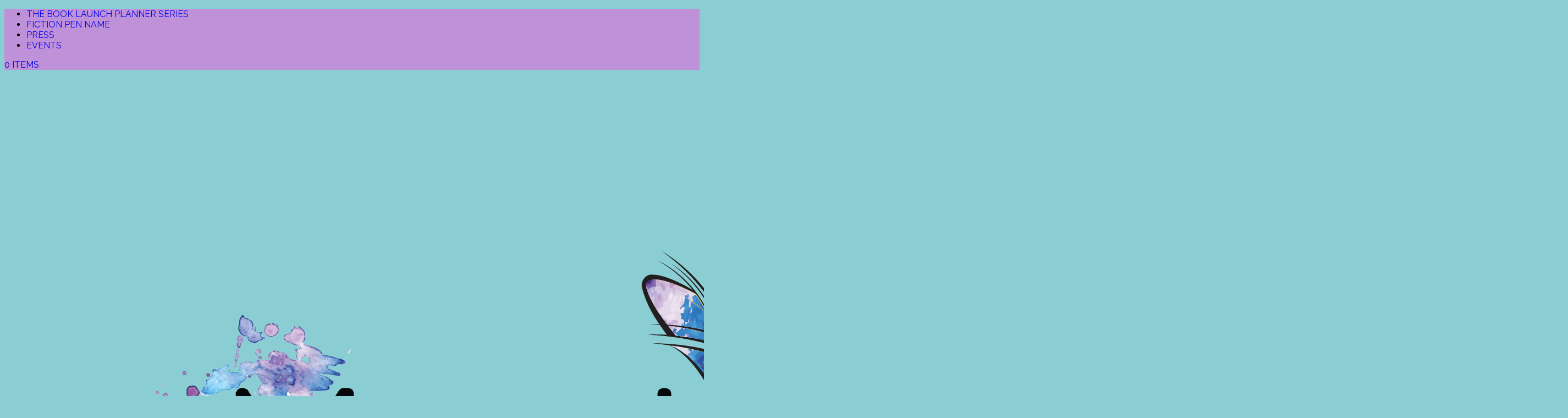

--- FILE ---
content_type: text/html; charset=UTF-8
request_url: https://mandilynn.com/2022/01/25/is-a-home-office-standing-desk-worth-it-flexispot-desk-setup-review/
body_size: 10234
content:
<!DOCTYPE html>
<html lang="en-US">
<head>
	<meta charset="UTF-8" />
<meta http-equiv="X-UA-Compatible" content="IE=edge">
	<link rel="pingback" href="https://mandilynn.com/xmlrpc.php" />

	<script type="text/javascript">
		document.documentElement.className = 'js';
	</script>

	<script>var et_site_url='https://mandilynn.com';var et_post_id='4457';function et_core_page_resource_fallback(a,b){"undefined"===typeof b&&(b=a.sheet.cssRules&&0===a.sheet.cssRules.length);b&&(a.onerror=null,a.onload=null,a.href?a.href=et_site_url+"/?et_core_page_resource="+a.id+et_post_id:a.src&&(a.src=et_site_url+"/?et_core_page_resource="+a.id+et_post_id))}
</script><title>Is a Home Office Standing Desk Worth It? Flexispot Desk Setup &amp; Review - Mandi Lynn</title>
<script type='text/javascript'>function ctSetCookie(c_name, value, def_value){document.cookie = c_name + '=' + escape(value) + '; path=/';}ctSetCookie('ct_checkjs', '56ae2526247565b900708c0c3c6521a736b0eba2cdf6bfe6d331cf5b3d613aaa', '0');</script><script>window._wca = window._wca || [];</script>

<!-- This site is optimized with the Yoast SEO plugin v12.6.2 - https://yoast.com/wordpress/plugins/seo/ -->
<meta name="robots" content="max-snippet:-1, max-image-preview:large, max-video-preview:-1"/>
<link rel="canonical" href="https://mandilynn.com/2022/01/25/is-a-home-office-standing-desk-worth-it-flexispot-desk-setup-review/" />
<meta property="og:locale" content="en_US" />
<meta property="og:type" content="article" />
<meta property="og:title" content="Is a Home Office Standing Desk Worth It? Flexispot Desk Setup &amp; Review - Mandi Lynn" />
<meta property="og:description" content="Is a Home Office Standing Desk Worth It? Flexispot Desk Setup &amp; Review // Today I’m unboxing and setting up my new motorized standing desk. This is my first time having a standing desk in my home office and I hope to let you know the truth behind them. Are standing desks worth it? See &hellip;" />
<meta property="og:url" content="https://mandilynn.com/2022/01/25/is-a-home-office-standing-desk-worth-it-flexispot-desk-setup-review/" />
<meta property="og:site_name" content="Mandi Lynn" />
<meta property="article:tag" content="affordable standing desk" />
<meta property="article:tag" content="amazon link" />
<meta property="article:tag" content="are standing desks overrated" />
<meta property="article:tag" content="best standing desk" />
<meta property="article:tag" content="cheap standing desk" />
<meta property="article:tag" content="flexispot" />
<meta property="article:tag" content="home office" />
<meta property="article:tag" content="home office desk" />
<meta property="article:tag" content="Home office standing desk" />
<meta property="article:tag" content="is a home office standing desk worth it" />
<meta property="article:tag" content="motorized standing desk" />
<meta property="article:tag" content="stand up desk" />
<meta property="article:tag" content="standing desk benefits" />
<meta property="article:tag" content="standing desk healthy" />
<meta property="article:tag" content="standing desk review" />
<meta property="article:tag" content="standing desk setup" />
<meta property="article:tag" content="standing desk worth it" />
<meta property="article:tag" content="the truth about standing desks" />
<meta property="article:tag" content="writing desk" />
<meta property="article:section" content="Writing Tips" />
<meta property="article:published_time" content="2022-01-25T15:24:38+00:00" />
<meta property="article:modified_time" content="2022-01-25T15:25:14+00:00" />
<meta property="og:updated_time" content="2022-01-25T15:25:14+00:00" />
<meta name="twitter:card" content="summary_large_image" />
<meta name="twitter:description" content="Is a Home Office Standing Desk Worth It? Flexispot Desk Setup &amp; Review // Today I’m unboxing and setting up my new motorized standing desk. This is my first time having a standing desk in my home office and I hope to let you know the truth behind them. Are standing desks worth it? See [&hellip;]" />
<meta name="twitter:title" content="Is a Home Office Standing Desk Worth It? Flexispot Desk Setup &amp; Review - Mandi Lynn" />
<script type='application/ld+json' class='yoast-schema-graph yoast-schema-graph--main'>{"@context":"https://schema.org","@graph":[{"@type":"WebSite","@id":"https://mandilynn.com/#website","url":"https://mandilynn.com/","name":"Mandi Lynn","description":"Author, YouTuber, Graphic Designer","potentialAction":{"@type":"SearchAction","target":"https://mandilynn.com/?s={search_term_string}","query-input":"required name=search_term_string"}},{"@type":"WebPage","@id":"https://mandilynn.com/2022/01/25/is-a-home-office-standing-desk-worth-it-flexispot-desk-setup-review/#webpage","url":"https://mandilynn.com/2022/01/25/is-a-home-office-standing-desk-worth-it-flexispot-desk-setup-review/","inLanguage":"en-US","name":"Is a Home Office Standing Desk Worth It? Flexispot Desk Setup &amp; Review - Mandi Lynn","isPartOf":{"@id":"https://mandilynn.com/#website"},"datePublished":"2022-01-25T15:24:38+00:00","dateModified":"2022-01-25T15:25:14+00:00","author":{"@id":"https://mandilynn.com/#/schema/person/5600f4b36ef69132e189b129e3ff5653"}},{"@type":["Person"],"@id":"https://mandilynn.com/#/schema/person/5600f4b36ef69132e189b129e3ff5653","name":"mandilynnwrites","image":{"@type":"ImageObject","@id":"https://mandilynn.com/#authorlogo","url":"https://secure.gravatar.com/avatar/8550513f86fac58cdd3cdc50e86aec1c?s=96&d=identicon&r=g","caption":"mandilynnwrites"},"description":"Mandi Lynn started writing her first book, Essence, in 8th grade and now in the high school class of 2014, plans on working hard to get it published. Lynn goes to a vocational school where she takes cosmetology, but wants to pursue her career in writing by majoring the field in college. In-between writing she has also started making a series of videos on YouTube called YA Ink; advice aimed towards other teen writers. Lynn aims high and works hard for the hope of one day seeing her book in stores.","sameAs":[]}]}</script>
<!-- / Yoast SEO plugin. -->

<link rel='dns-prefetch' href='//s0.wp.com' />
<link rel='dns-prefetch' href='//secure.gravatar.com' />
<link rel='dns-prefetch' href='//fonts.googleapis.com' />
<link rel='dns-prefetch' href='//s.w.org' />
<link rel="alternate" type="application/rss+xml" title="Mandi Lynn &raquo; Feed" href="https://mandilynn.com/feed/" />
<link rel="alternate" type="application/rss+xml" title="Mandi Lynn &raquo; Comments Feed" href="https://mandilynn.com/comments/feed/" />
<link rel="alternate" type="application/rss+xml" title="Mandi Lynn &raquo; Is a Home Office Standing Desk Worth It? Flexispot Desk Setup &#038; Review Comments Feed" href="https://mandilynn.com/2022/01/25/is-a-home-office-standing-desk-worth-it-flexispot-desk-setup-review/feed/" />
		<script type="text/javascript">
			window._wpemojiSettings = {"baseUrl":"https:\/\/s.w.org\/images\/core\/emoji\/12.0.0-1\/72x72\/","ext":".png","svgUrl":"https:\/\/s.w.org\/images\/core\/emoji\/12.0.0-1\/svg\/","svgExt":".svg","source":{"concatemoji":"https:\/\/mandilynn.com\/wp-includes\/js\/wp-emoji-release.min.js?ver=5.4.18"}};
			/*! This file is auto-generated */
			!function(e,a,t){var n,r,o,i=a.createElement("canvas"),p=i.getContext&&i.getContext("2d");function s(e,t){var a=String.fromCharCode;p.clearRect(0,0,i.width,i.height),p.fillText(a.apply(this,e),0,0);e=i.toDataURL();return p.clearRect(0,0,i.width,i.height),p.fillText(a.apply(this,t),0,0),e===i.toDataURL()}function c(e){var t=a.createElement("script");t.src=e,t.defer=t.type="text/javascript",a.getElementsByTagName("head")[0].appendChild(t)}for(o=Array("flag","emoji"),t.supports={everything:!0,everythingExceptFlag:!0},r=0;r<o.length;r++)t.supports[o[r]]=function(e){if(!p||!p.fillText)return!1;switch(p.textBaseline="top",p.font="600 32px Arial",e){case"flag":return s([127987,65039,8205,9895,65039],[127987,65039,8203,9895,65039])?!1:!s([55356,56826,55356,56819],[55356,56826,8203,55356,56819])&&!s([55356,57332,56128,56423,56128,56418,56128,56421,56128,56430,56128,56423,56128,56447],[55356,57332,8203,56128,56423,8203,56128,56418,8203,56128,56421,8203,56128,56430,8203,56128,56423,8203,56128,56447]);case"emoji":return!s([55357,56424,55356,57342,8205,55358,56605,8205,55357,56424,55356,57340],[55357,56424,55356,57342,8203,55358,56605,8203,55357,56424,55356,57340])}return!1}(o[r]),t.supports.everything=t.supports.everything&&t.supports[o[r]],"flag"!==o[r]&&(t.supports.everythingExceptFlag=t.supports.everythingExceptFlag&&t.supports[o[r]]);t.supports.everythingExceptFlag=t.supports.everythingExceptFlag&&!t.supports.flag,t.DOMReady=!1,t.readyCallback=function(){t.DOMReady=!0},t.supports.everything||(n=function(){t.readyCallback()},a.addEventListener?(a.addEventListener("DOMContentLoaded",n,!1),e.addEventListener("load",n,!1)):(e.attachEvent("onload",n),a.attachEvent("onreadystatechange",function(){"complete"===a.readyState&&t.readyCallback()})),(n=t.source||{}).concatemoji?c(n.concatemoji):n.wpemoji&&n.twemoji&&(c(n.twemoji),c(n.wpemoji)))}(window,document,window._wpemojiSettings);
		</script>
		<meta content="Divi v.3.26.3" name="generator"/><style type="text/css">
img.wp-smiley,
img.emoji {
	display: inline !important;
	border: none !important;
	box-shadow: none !important;
	height: 1em !important;
	width: 1em !important;
	margin: 0 .07em !important;
	vertical-align: -0.1em !important;
	background: none !important;
	padding: 0 !important;
}
</style>
	<link rel='stylesheet' id='wp-block-library-css'  href='https://c0.wp.com/c/5.4.18/wp-includes/css/dist/block-library/style.min.css' type='text/css' media='all' />
<link rel='stylesheet' id='wc-block-vendors-style-css'  href='https://c0.wp.com/p/woocommerce/4.3.6/packages/woocommerce-blocks/build/vendors-style.css' type='text/css' media='all' />
<link rel='stylesheet' id='wc-block-style-css'  href='https://c0.wp.com/p/woocommerce/4.3.6/packages/woocommerce-blocks/build/style.css' type='text/css' media='all' />
<link rel='stylesheet' id='woocommerce-layout-css'  href='https://c0.wp.com/p/woocommerce/4.3.6/assets/css/woocommerce-layout.css' type='text/css' media='all' />
<style id='woocommerce-layout-inline-css' type='text/css'>

	.infinite-scroll .woocommerce-pagination {
		display: none;
	}
</style>
<link rel='stylesheet' id='woocommerce-smallscreen-css'  href='https://c0.wp.com/p/woocommerce/4.3.6/assets/css/woocommerce-smallscreen.css' type='text/css' media='only screen and (max-width: 768px)' />
<link rel='stylesheet' id='woocommerce-general-css'  href='https://c0.wp.com/p/woocommerce/4.3.6/assets/css/woocommerce.css' type='text/css' media='all' />
<style id='woocommerce-inline-inline-css' type='text/css'>
.woocommerce form .form-row .required { visibility: visible; }
</style>
<link crossorigin="anonymous" rel='stylesheet' id='divi-fonts-css'  href='https://fonts.googleapis.com/css?family=Open+Sans:300italic,400italic,600italic,700italic,800italic,400,300,600,700,800&#038;subset=latin,latin-ext' type='text/css' media='all' />
<link rel='stylesheet' id='divi-style-css'  href='https://mandilynn.com/wp-content/themes/Divi/style.css?ver=3.26.3' type='text/css' media='all' />
<link crossorigin="anonymous" rel='stylesheet' id='et-builder-googlefonts-cached-css'  href='https://fonts.googleapis.com/css?family=Raleway%3A100%2C100italic%2C200%2C200italic%2C300%2C300italic%2Cregular%2Citalic%2C500%2C500italic%2C600%2C600italic%2C700%2C700italic%2C800%2C800italic%2C900%2C900italic&#038;ver=5.4.18#038;subset=latin,latin-ext' type='text/css' media='all' />
<link rel='stylesheet' id='jetpack_facebook_likebox-css'  href='https://c0.wp.com/p/jetpack/7.5.7/modules/widgets/facebook-likebox/style.css' type='text/css' media='all' />
<link rel='stylesheet' id='dashicons-css'  href='https://c0.wp.com/c/5.4.18/wp-includes/css/dashicons.min.css' type='text/css' media='all' />
<link rel='stylesheet' id='jetpack_css-css'  href='https://c0.wp.com/p/jetpack/7.5.7/css/jetpack.css' type='text/css' media='all' />
<script type='text/javascript' src='https://c0.wp.com/c/5.4.18/wp-includes/js/jquery/jquery.js'></script>
<script type='text/javascript' src='https://c0.wp.com/c/5.4.18/wp-includes/js/jquery/jquery-migrate.min.js'></script>
<script type='text/javascript'>
/* <![CDATA[ */
var ctPublic = {"_ajax_nonce":"163e4cbb52","_ajax_url":"https:\/\/mandilynn.com\/wp-admin\/admin-ajax.php"};
/* ]]> */
</script>
<script type='text/javascript' src='https://mandilynn.com/wp-content/plugins/cleantalk-spam-protect/js/apbct-public.min.js?ver=5.130.1'></script>
<script type='text/javascript'>
/* <![CDATA[ */
var ctNocache = {"ajaxurl":"https:\/\/mandilynn.com\/wp-admin\/admin-ajax.php","info_flag":"","set_cookies_flag":"","blog_home":"https:\/\/mandilynn.com\/"};
/* ]]> */
</script>
<script type='text/javascript' src='https://mandilynn.com/wp-content/plugins/cleantalk-spam-protect/js/cleantalk_nocache.min.js?ver=5.130.1'></script>
<script type='text/javascript' src='https://mandilynn.com/wp-content/plugins/convertkit/resources/frontend/jquery.cookie.min.js?ver=1.4.0'></script>
<script type='text/javascript'>
/* <![CDATA[ */
var ck_data = {"ajaxurl":"https:\/\/mandilynn.com\/wp-admin\/admin-ajax.php","post_has_tag":""};
/* ]]> */
</script>
<script type='text/javascript' src='https://mandilynn.com/wp-content/plugins/convertkit/resources/frontend/wp-convertkit.js?ver=1.8.1'></script>
<link rel='https://api.w.org/' href='https://mandilynn.com/wp-json/' />
<link rel="EditURI" type="application/rsd+xml" title="RSD" href="https://mandilynn.com/xmlrpc.php?rsd" />
<link rel="wlwmanifest" type="application/wlwmanifest+xml" href="https://mandilynn.com/wp-includes/wlwmanifest.xml" /> 
<meta name="generator" content="WordPress 5.4.18" />
<meta name="generator" content="WooCommerce 4.3.6" />
<link rel='shortlink' href='https://wp.me/paU5bm-19T' />
<link rel="alternate" type="application/json+oembed" href="https://mandilynn.com/wp-json/oembed/1.0/embed?url=https%3A%2F%2Fmandilynn.com%2F2022%2F01%2F25%2Fis-a-home-office-standing-desk-worth-it-flexispot-desk-setup-review%2F" />
<link rel="alternate" type="text/xml+oembed" href="https://mandilynn.com/wp-json/oembed/1.0/embed?url=https%3A%2F%2Fmandilynn.com%2F2022%2F01%2F25%2Fis-a-home-office-standing-desk-worth-it-flexispot-desk-setup-review%2F&#038;format=xml" />

<link rel='dns-prefetch' href='//v0.wordpress.com'/>
<link rel='dns-prefetch' href='//c0.wp.com'/>
<style type='text/css'>img#wpstats{display:none}</style><meta name="viewport" content="width=device-width, initial-scale=1.0, maximum-scale=1.0, user-scalable=0" />	<noscript><style>.woocommerce-product-gallery{ opacity: 1 !important; }</style></noscript>
	<style type="text/css" id="custom-background-css">
body.custom-background { background-color: #8acdd3; }
</style>
	<link rel="amphtml" href="https://mandilynn.com/2022/01/25/is-a-home-office-standing-desk-worth-it-flexispot-desk-setup-review/amp/"><link rel="stylesheet" id="et-divi-customizer-global-cached-inline-styles" href="https://mandilynn.com/wp-content/cache/et/global/et-divi-customizer-global-17619911306341.min.css" onerror="et_core_page_resource_fallback(this, true)" onload="et_core_page_resource_fallback(this)" /><script async src='https://stats.wp.com/s-202545.js'></script>
</head>
<body class="post-template-default single single-post postid-4457 single-format-standard custom-background theme-Divi woocommerce-no-js et_pb_button_helper_class et_fullwidth_nav et_fullwidth_secondary_nav et_fixed_nav et_show_nav et_hide_primary_logo et_cover_background et_secondary_nav_enabled et_secondary_nav_only_menu et_pb_gutter osx et_pb_gutters3 et_primary_nav_dropdown_animation_fade et_secondary_nav_dropdown_animation_fade et_pb_footer_columns4 et_header_style_left et_right_sidebar et_divi_theme et-db et_minified_js et_minified_css">
	<div id="page-container">

					<div id="top-header">
			<div class="container clearfix">

			
				<div id="et-secondary-menu">
				<ul id="et-secondary-nav" class="menu"><li class="menu-item menu-item-type-custom menu-item-object-custom menu-item-3977"><a href="https://thebooklaunchplanner.com/">The Book Launch Planner Series</a></li>
<li class="menu-item menu-item-type-custom menu-item-object-custom menu-item-4947"><a href="https://mandilynnbell.com/">Fiction Pen Name</a></li>
<li class="menu-item menu-item-type-custom menu-item-object-custom menu-item-3236"><a href="https://mandilynn.com/press">Press</a></li>
<li class="menu-item menu-item-type-post_type menu-item-object-page menu-item-3242"><a href="https://mandilynn.com/events/">Events</a></li>
</ul><a href="https://mandilynn.com/cart/" class="et-cart-info">
				<span>0 Items</span>
			</a>				</div> <!-- #et-secondary-menu -->

			</div> <!-- .container -->
		</div> <!-- #top-header -->
		
	
			<header id="main-header" data-height-onload="43">
			<div class="container clearfix et_menu_container">
							<div class="logo_container">
					<span class="logo_helper"></span>
					<a href="https://mandilynn.com/">
						<img src="https://mandilynn.com/wp-content/uploads/2019/02/MainLogo.png" alt="Mandi Lynn" id="logo" data-height-percentage="74" />
					</a>
				</div>
							<div id="et-top-navigation" data-height="43" data-fixed-height="40">
											<nav id="top-menu-nav">
						<ul id="top-menu" class="nav"><li id="menu-item-889" class="menu-item menu-item-type-custom menu-item-object-custom menu-item-home menu-item-889"><a href="https://mandilynn.com/">Home</a></li>
<li id="menu-item-4946" class="menu-item menu-item-type-custom menu-item-object-custom menu-item-4946"><a href="https://stoneridgebooks.com/">Shop</a></li>
<li id="menu-item-3239" class="menu-item menu-item-type-post_type menu-item-object-page menu-item-3239"><a href="https://mandilynn.com/about/">About</a></li>
<li id="menu-item-4606" class="menu-item menu-item-type-custom menu-item-object-custom menu-item-has-children menu-item-4606"><a href="https://www.youtube.com/channel/UCY5S1UKi_vbqDLHSReCSWqw/">YouTube Videos</a>
<ul class="sub-menu">
	<li id="menu-item-4607" class="menu-item menu-item-type-custom menu-item-object-custom menu-item-4607"><a href="https://www.youtube.com/channel/UCY5S1UKi_vbqDLHSReCSWqw/join">Behind the scenes access</a></li>
</ul>
</li>
<li id="menu-item-4592" class="menu-item menu-item-type-post_type menu-item-object-page menu-item-has-children menu-item-4592"><a href="https://mandilynn.com/for-writers/">For Writers</a>
<ul class="sub-menu">
	<li id="menu-item-4600" class="menu-item menu-item-type-custom menu-item-object-custom menu-item-4600"><a href="https://bit.ly/formattingcourse">Book Formatting Course</a></li>
	<li id="menu-item-4763" class="menu-item menu-item-type-custom menu-item-object-custom menu-item-4763"><a href="https://stoneridgebooks.teachable.com/p/photoshop-basics-for-authors">Photoshop Basics for Authors Course</a></li>
	<li id="menu-item-4764" class="menu-item menu-item-type-custom menu-item-object-custom menu-item-4764"><a href="https://stoneridgebooks.teachable.com/p/typography-in-book-cover-design">Typography in Book Cover Design Course</a></li>
	<li id="menu-item-4765" class="menu-item menu-item-type-custom menu-item-object-custom menu-item-4765"><a href="https://stoneridgebooks.teachable.com/p/designing-book-covers-in-photoshop">Designing Book Covers in Photoshop Course</a></li>
	<li id="menu-item-3976" class="menu-item menu-item-type-custom menu-item-object-custom menu-item-3976"><a href="https://stoneridgebooks.com/book-cover-design/">Custom Cover Design &#038; Formatting</a></li>
</ul>
</li>
<li id="menu-item-3245" class="menu-item menu-item-type-custom menu-item-object-custom menu-item-has-children menu-item-3245"><a href="#">Books</a>
<ul class="sub-menu">
	<li id="menu-item-4593" class="menu-item menu-item-type-custom menu-item-object-custom menu-item-has-children menu-item-4593"><a href="https://stoneridgebooks.com/the-book-launch-planner/">The Book Launch Planner Series</a>
	<ul class="sub-menu">
		<li id="menu-item-4594" class="menu-item menu-item-type-custom menu-item-object-custom menu-item-4594"><a href="https://amzn.to/3MDCWnB">My Writing Planner</a></li>
		<li id="menu-item-4611" class="menu-item menu-item-type-custom menu-item-object-custom menu-item-4611"><a href="https://amzn.to/3eDhhiR">My Novel Outline Planner</a></li>
		<li id="menu-item-4665" class="menu-item menu-item-type-custom menu-item-object-custom menu-item-4665"><a href="https://amzn.to/3Xdnand">My Book Launch Planner</a></li>
	</ul>
</li>
	<li id="menu-item-3126" class="menu-item menu-item-type-custom menu-item-object-custom menu-item-has-children menu-item-3126"><a target="_blank" rel="noopener noreferrer" href="https://amzn.to/3eFUJ0R">Marketing For Authors</a>
	<ul class="sub-menu">
		<li id="menu-item-4595" class="menu-item menu-item-type-custom menu-item-object-custom menu-item-4595"><a href="https://amzn.to/3S74cvX">How Your Book Sells Itself</a></li>
		<li id="menu-item-4596" class="menu-item menu-item-type-custom menu-item-object-custom menu-item-4596"><a href="https://amzn.to/3VtqxXw">Grow Your Author Platform</a></li>
		<li id="menu-item-4597" class="menu-item menu-item-type-custom menu-item-object-custom menu-item-4597"><a href="https://amzn.to/3Dahe7T">Book Sales That Multiply</a></li>
		<li id="menu-item-4598" class="menu-item menu-item-type-custom menu-item-object-custom menu-item-4598"><a href="https://amzn.to/3ezSso0">Secrets to Selling Books on Social Media</a></li>
		<li id="menu-item-4599" class="menu-item menu-item-type-custom menu-item-object-custom menu-item-4599"><a href="https://amzn.to/3ewWhu6">Plan a Profitable Book Launch</a></li>
	</ul>
</li>
	<li id="menu-item-892" class="menu-item menu-item-type-post_type menu-item-object-page menu-item-892"><a href="https://mandilynn.com/essence/">Essence</a></li>
	<li id="menu-item-3124" class="menu-item menu-item-type-post_type menu-item-object-page menu-item-3124"><a href="https://mandilynn.com/i-am-mercy/">I am Mercy</a></li>
	<li id="menu-item-2825" class="menu-item menu-item-type-post_type menu-item-object-page menu-item-2825"><a href="https://mandilynn.com/books/shes-not-here/">She&#8217;s Not Here</a></li>
	<li id="menu-item-4155" class="menu-item menu-item-type-post_type menu-item-object-page menu-item-4155"><a href="https://mandilynn.com/mr-moons-big-move/">Mr. Moon&#8217;s Big Move</a></li>
</ul>
</li>
</ul>						</nav>
					
					
					
										<div id="et_top_search">
						<span id="et_search_icon"></span>
					</div>
					
					<div id="et_mobile_nav_menu">
				<div class="mobile_nav closed">
					<span class="select_page">Select Page</span>
					<span class="mobile_menu_bar mobile_menu_bar_toggle"></span>
				</div>
			</div>				</div> <!-- #et-top-navigation -->
			</div> <!-- .container -->
			<div class="et_search_outer">
				<div class="container et_search_form_container">
					<form role="search" method="get" class="et-search-form" action="https://mandilynn.com/">
					<input type="search" class="et-search-field" placeholder="Search &hellip;" value="" name="s" title="Search for:" />					</form>
					<span class="et_close_search_field"></span>
				</div>
			</div>
		</header> <!-- #main-header -->
			<div id="et-main-area">
	
<div id="main-content">
		<div class="container">
		<div id="content-area" class="clearfix">
			<div id="left-area">
											<article id="post-4457" class="et_pb_post post-4457 post type-post status-publish format-standard hentry category-writing-tips tag-affordable-standing-desk tag-amazon-link tag-are-standing-desks-overrated tag-best-standing-desk tag-cheap-standing-desk tag-flexispot tag-home-office tag-home-office-desk tag-home-office-standing-desk tag-is-a-home-office-standing-desk-worth-it tag-motorized-standing-desk tag-stand-up-desk tag-standing-desk-benefits tag-standing-desk-healthy tag-standing-desk-review tag-standing-desk-setup tag-standing-desk-worth-it tag-the-truth-about-standing-desks tag-writing-desk">
											<div class="et_post_meta_wrapper">
							<h1 class="entry-title">Is a Home Office Standing Desk Worth It? Flexispot Desk Setup &#038; Review</h1>

						<p class="post-meta"> by <span class="author vcard"><a href="https://mandilynn.com/author/mandilynnwrites/" title="Posts by mandilynnwrites" rel="author">mandilynnwrites</a></span> | <span class="published">Jan 25, 2022</span> | <a href="https://mandilynn.com/category/writing-tips/" rel="category tag">Writing Tips</a> | <span class="comments-number"><a href="https://mandilynn.com/2022/01/25/is-a-home-office-standing-desk-worth-it-flexispot-desk-setup-review/#respond">0 comments</a></span></p>
												</div> <!-- .et_post_meta_wrapper -->
				
					<div class="entry-content">
					<p><span class="embed-youtube" style="text-align:center; display: block;"><iframe class='youtube-player' type='text/html' width='1080' height='608' src='https://www.youtube.com/embed/t3iXrMPrXDs?version=3&#038;rel=1&#038;fs=1&#038;autohide=2&#038;showsearch=0&#038;showinfo=1&#038;iv_load_policy=1&#038;wmode=transparent' allowfullscreen='true' style='border:0;'></iframe></span></p>
<p>Is a Home Office Standing Desk Worth It? Flexispot Desk Setup &amp; Review // Today I’m unboxing and setting up my new motorized standing desk. This is my first time having a standing desk in my home office and I hope to let you know the truth behind them. Are standing desks worth it? See how I turn my writing desk in my home office into an ergonomic standing desk.</p>
<p><span id="more-4457"></span></p>
<p><span class="style-scope yt-formatted-string" dir="auto">Flexispot Standing Desk Feature in this video: </span><a class="yt-simple-endpoint style-scope yt-formatted-string" dir="auto" spellcheck="false" href="https://www.youtube.com/redirect?event=video_description&amp;redir_token=[base64]&amp;q=https%3A%2F%2Famzn.to%2F343uPyE" target="_blank" rel="nofollow noopener noreferrer">https://amzn.to/343uPyE</a></p>
<p><strong>IN THIS VIDEO:</strong></p>
<p>0:00 – Intro</p>
<p>1:47 – Why am I getting a standing desk?</p>
<p>3:15 – Benefits of standing desk</p>
<p>4:57 – Downsides of standing desks</p>
<p>5:49 – Unboxing my standing desk</p>
<p>8:05 – Flexispot standing desk review</p>
<p>&nbsp;</p>
<script async data-uid="4adc091767" src="https://exciting-engineer-5402.ck.page/4adc091767/index.js"></script>					</div> <!-- .entry-content -->
					<div class="et_post_meta_wrapper">
					<!-- You can start editing here. -->

<section id="comment-wrap">
		   <div id="comment-section" class="nocomments">
		  			 <!-- If comments are open, but there are no comments. -->

		  	   </div>
					<div id="respond" class="comment-respond">
		<h3 id="reply-title" class="comment-reply-title"><span>Submit a Comment</span> <small><a rel="nofollow" id="cancel-comment-reply-link" href="/2022/01/25/is-a-home-office-standing-desk-worth-it-flexispot-desk-setup-review/#respond" style="display:none;">Cancel reply</a></small></h3><form action="https://mandilynn.com/wp-comments-post.php" method="post" id="commentform" class="comment-form"><p class="comment-notes"><span id="email-notes">Your email address will not be published.</span> Required fields are marked <span class="required">*</span></p><p class="comment-form-comment"><label for="comment">Comment</label> <textarea id="comment" name="comment" cols="45" rows="8" maxlength="65525" required="required"></textarea></p><p class="comment-form-author"><label for="author">Name <span class="required">*</span></label> <input id="author" name="author" type="text" value="" size="30" maxlength="245" required='required' /></p>
<p class="comment-form-email"><label for="email">Email <span class="required">*</span></label> <input id="email" name="email" type="text" value="" size="30" maxlength="100" aria-describedby="email-notes" required='required' /></p>
<p class="comment-form-url"><label for="url">Website</label> <input id="url" name="url" type="text" value="" size="30" maxlength="200" /></p>
<p class="comment-subscription-form"><input type="checkbox" name="subscribe_comments" id="subscribe_comments" value="subscribe" style="width: auto; -moz-appearance: checkbox; -webkit-appearance: checkbox;" /> <label class="subscribe-label" id="subscribe-label" for="subscribe_comments">Notify me of follow-up comments by email.</label></p><p class="comment-subscription-form"><input type="checkbox" name="subscribe_blog" id="subscribe_blog" value="subscribe" style="width: auto; -moz-appearance: checkbox; -webkit-appearance: checkbox;" /> <label class="subscribe-label" id="subscribe-blog-label" for="subscribe_blog">Notify me of new posts by email.</label></p><p class="form-submit"><input name="submit" type="submit" id="submit" class="submit et_pb_button" value="Submit Comment" /> <input type='hidden' name='comment_post_ID' value='4457' id='comment_post_ID' />
<input type='hidden' name='comment_parent' id='comment_parent' value='0' />
</p><p style="display: none;"><input type="hidden" id="akismet_comment_nonce" name="akismet_comment_nonce" value="c49dcb2fe8" /></p><input type='hidden' id='ct_checkjs_f0935e4cd5920aa6c7c996a5ee53a70f' name='ct_checkjs' value='0' /><script type='text/javascript'>window.addEventListener('load', function () {setTimeout(function(){                    apbct_sendAJAXRequest(                        {action: 'apbct_js_keys__get'},                        {callback: apbct_js_keys__set_input_value, input_name: 'ct_checkjs_f0935e4cd5920aa6c7c996a5ee53a70f'}                    );                }, 1000);});</script><p style="display: none;"><input type="hidden" id="ak_js" name="ak_js" value="98"/></p></form>	</div><!-- #respond -->
		</section>					</div> <!-- .et_post_meta_wrapper -->
				</article> <!-- .et_pb_post -->

						</div> <!-- #left-area -->

				<div id="sidebar">
		<div id="search-2" class="et_pb_widget widget_search"><form role="search" method="get" id="searchform" class="searchform" action="https://mandilynn.com/">
				<div>
					<label class="screen-reader-text" for="s">Search for:</label>
					<input type="text" value="" name="s" id="s" />
					<input type="submit" id="searchsubmit" value="Search" />
				</div>
			</form></div> <!-- end .et_pb_widget --><div id="text-3" class="et_pb_widget widget_text"><h4 class="widgettitle">Write a Letter!</h4>			<div class="textwidget"><p>Mandi Lynn</p>
<p>PO Box 342</p>
<p>Willington, CT 06279</p>
</div>
		</div> <!-- end .et_pb_widget -->		<div id="recent-posts-4" class="et_pb_widget widget_recent_entries">		<h4 class="widgettitle">Recent Posts</h4>		<ul>
											<li>
					<a href="https://mandilynn.com/2025/11/04/write-the-first-10000-words-of-my-novel-with-me/">Write the First 10,000 Words of My Novel With Me!</a>
									</li>
											<li>
					<a href="https://mandilynn.com/2025/10/14/what-it-really-costs-to-self-publish-a-book-cover-design-editing-marketing-budget/">What It REALLY Costs to Self-Publish a Book | Cover Design, Editing &#038; Marketing Budget</a>
									</li>
											<li>
					<a href="https://mandilynn.com/2025/10/07/the-2026-writing-planner-flip-through-your-ultimate-guide-to-writing-success/">The 2026 Writing Planner Flip-Through: Your Ultimate Guide to Writing Success</a>
									</li>
											<li>
					<a href="https://mandilynn.com/2025/09/30/how-much-money-did-my-books-kickstarter-make-self-publishing-costs/">How Much Money Did My Book&#8217;s Kickstarter Make? Self-Publishing Costs</a>
									</li>
											<li>
					<a href="https://mandilynn.com/2025/09/23/author-vlog-fulfilling-kickstarter-orders-bookvault-unboxing/">Author Vlog: Fulfilling Kickstarter Orders &#038; BookVault Unboxing</a>
									</li>
					</ul>
		</div> <!-- end .et_pb_widget --><div id="facebook-likebox-2" class="et_pb_widget widget_facebook_likebox"><h4 class="widgettitle"><a href="https://www.facebook.com/mandilynnwrites">Facebook</a></h4>		<div id="fb-root"></div>
		<div class="fb-page" data-href="https://www.facebook.com/mandilynnwrites" data-width="240"  data-height="300" data-hide-cover="false" data-show-facepile="true" data-show-posts="false">
		<div class="fb-xfbml-parse-ignore"><blockquote cite="https://www.facebook.com/mandilynnwrites"><a href="https://www.facebook.com/mandilynnwrites">Facebook</a></blockquote></div>
		</div>
		</div> <!-- end .et_pb_widget -->	</div> <!-- end #sidebar -->
		</div> <!-- #content-area -->
	</div> <!-- .container -->
	</div> <!-- #main-content -->


			<footer id="main-footer">
				

		
				<div id="footer-bottom">
					<div class="container clearfix">
				<div id="footer-info">Copyright © 2019 Mandi Lynn  </div>					</div>	<!-- .container -->
				</div>
			</footer> <!-- #main-footer -->
		</div> <!-- #et-main-area -->


	</div> <!-- #page-container -->

		<div style="display:none">
	</div>
	<script type="text/javascript">
			</script>
		<script type="text/javascript">
		var c = document.body.className;
		c = c.replace(/woocommerce-no-js/, 'woocommerce-js');
		document.body.className = c;
	</script>
	<script type='text/javascript' src='https://s0.wp.com/wp-content/js/devicepx-jetpack.js?ver=202545'></script>
<script type='text/javascript' src='https://c0.wp.com/p/woocommerce/4.3.6/assets/js/jquery-blockui/jquery.blockUI.min.js'></script>
<script type='text/javascript'>
/* <![CDATA[ */
var wc_add_to_cart_params = {"ajax_url":"\/wp-admin\/admin-ajax.php","wc_ajax_url":"\/?wc-ajax=%%endpoint%%","i18n_view_cart":"View cart","cart_url":"https:\/\/mandilynn.com\/cart\/","is_cart":"","cart_redirect_after_add":"no"};
/* ]]> */
</script>
<script type='text/javascript' src='https://c0.wp.com/p/woocommerce/4.3.6/assets/js/frontend/add-to-cart.min.js'></script>
<script type='text/javascript' src='https://c0.wp.com/p/woocommerce/4.3.6/assets/js/js-cookie/js.cookie.min.js'></script>
<script type='text/javascript'>
/* <![CDATA[ */
var woocommerce_params = {"ajax_url":"\/wp-admin\/admin-ajax.php","wc_ajax_url":"\/?wc-ajax=%%endpoint%%"};
/* ]]> */
</script>
<script type='text/javascript' src='https://c0.wp.com/p/woocommerce/4.3.6/assets/js/frontend/woocommerce.min.js'></script>
<script type='text/javascript'>
/* <![CDATA[ */
var wc_cart_fragments_params = {"ajax_url":"\/wp-admin\/admin-ajax.php","wc_ajax_url":"\/?wc-ajax=%%endpoint%%","cart_hash_key":"wc_cart_hash_e86c9ba0471724ec446f5ed6677d3b12","fragment_name":"wc_fragments_e86c9ba0471724ec446f5ed6677d3b12","request_timeout":"5000"};
/* ]]> */
</script>
<script type='text/javascript' src='https://c0.wp.com/p/woocommerce/4.3.6/assets/js/frontend/cart-fragments.min.js'></script>
<script type='text/javascript'>
		jQuery( 'body' ).bind( 'wc_fragments_refreshed', function() {
			jQuery( 'body' ).trigger( 'jetpack-lazy-images-load' );
		} );
	
</script>
<script type='text/javascript' src='https://secure.gravatar.com/js/gprofiles.js?ver=2025Novaa'></script>
<script type='text/javascript'>
/* <![CDATA[ */
var WPGroHo = {"my_hash":""};
/* ]]> */
</script>
<script type='text/javascript' src='https://c0.wp.com/p/jetpack/7.5.7/modules/wpgroho.js'></script>
<script type='text/javascript' src='https://c0.wp.com/c/5.4.18/wp-includes/js/comment-reply.min.js'></script>
<script type='text/javascript'>
/* <![CDATA[ */
var DIVI = {"item_count":"%d Item","items_count":"%d Items"};
var et_shortcodes_strings = {"previous":"Previous","next":"Next"};
var et_pb_custom = {"ajaxurl":"https:\/\/mandilynn.com\/wp-admin\/admin-ajax.php","images_uri":"https:\/\/mandilynn.com\/wp-content\/themes\/Divi\/images","builder_images_uri":"https:\/\/mandilynn.com\/wp-content\/themes\/Divi\/includes\/builder\/images","et_frontend_nonce":"35ac4d95d6","subscription_failed":"Please, check the fields below to make sure you entered the correct information.","et_ab_log_nonce":"6099888eaf","fill_message":"Please, fill in the following fields:","contact_error_message":"Please, fix the following errors:","invalid":"Invalid email","captcha":"Captcha","prev":"Prev","previous":"Previous","next":"Next","wrong_captcha":"You entered the wrong number in captcha.","ignore_waypoints":"no","is_divi_theme_used":"1","widget_search_selector":".widget_search","is_ab_testing_active":"","page_id":"4457","unique_test_id":"","ab_bounce_rate":"5","is_cache_plugin_active":"no","is_shortcode_tracking":"","tinymce_uri":""};
var et_pb_box_shadow_elements = [];
/* ]]> */
</script>
<script type='text/javascript' src='https://mandilynn.com/wp-content/themes/Divi/js/custom.min.js?ver=3.26.3'></script>
<script type='text/javascript'>
/* <![CDATA[ */
var jpfbembed = {"appid":"249643311490","locale":"en_US"};
/* ]]> */
</script>
<script type='text/javascript' src='https://c0.wp.com/p/jetpack/7.5.7/_inc/build/facebook-embed.min.js'></script>
<script type='text/javascript' src='https://mandilynn.com/wp-content/plugins/page-links-to/dist/new-tab.js?ver=3.2.1'></script>
<script type='text/javascript' src='https://mandilynn.com/wp-content/themes/Divi/core/admin/js/common.js?ver=3.26.3'></script>
<script type='text/javascript' src='https://c0.wp.com/c/5.4.18/wp-includes/js/wp-embed.min.js'></script>
<script async="async" type='text/javascript' src='https://mandilynn.com/wp-content/plugins/akismet/_inc/form.js?ver=4.1.3'></script>
<script type='text/javascript' src='https://stats.wp.com/e-202545.js' async='async' defer='defer'></script>
<script type='text/javascript'>
	_stq = window._stq || [];
	_stq.push([ 'view', {v:'ext',j:'1:7.5.7',blog:'161129652',post:'4457',tz:'-5',srv:'mandilynn.com'} ]);
	_stq.push([ 'clickTrackerInit', '161129652', '4457' ]);
</script>
</body>
</html>

<!--
Performance optimized by W3 Total Cache. Learn more: https://www.w3-edge.com/products/


Served from: mandilynn.com @ 2025-11-09 06:24:03 by W3 Total Cache
-->